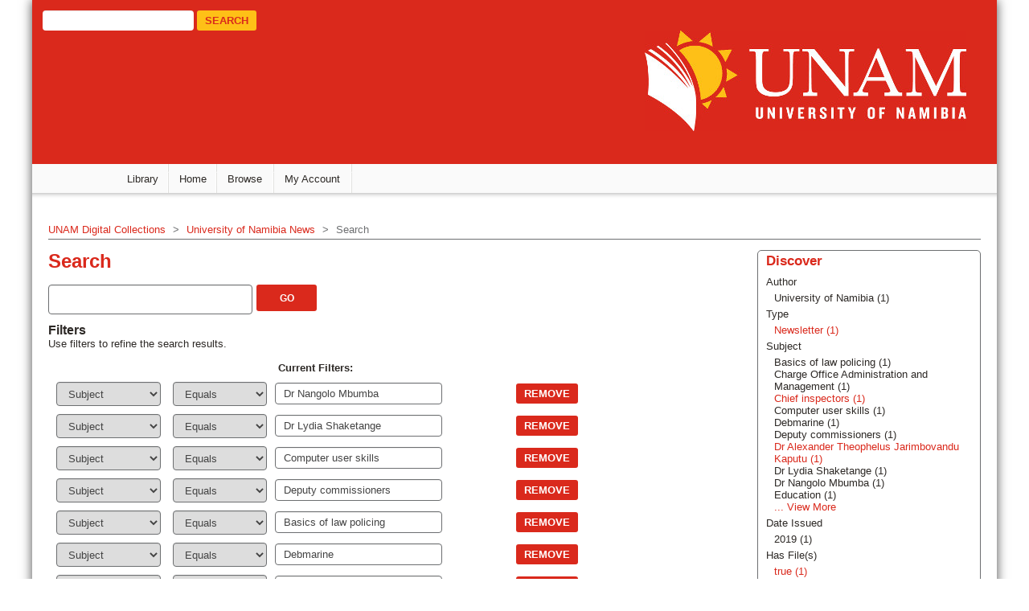

--- FILE ---
content_type: text/css;charset=ISO-8859-1
request_url: https://digital.unam.edu.na/themes/Unam/lib/css/style.css
body_size: 7400
content:
/**
 * The contents of this file are subject to the license and copyright
 * detailed in the LICENSE and NOTICE files at the root of the source
 * tree and available online at
 *
 * http://www.dspace.org/license/
 */
/*
 * style.css
 *
 * Primary Styles
 */

/*Font size percentages based on the tables at developer.yahoo.com/yui/fonts/ */
*
{
	-webkit-transition: all 0.4s ease-in-out;
	-moz-transition: all 0.4s ease-in-out;
	-ms-transition: all 0.4s ease-in-out;
	-o-transition: all 0.4s ease-in-out;
	transition: all 0.4s ease-in-out;
}
h1 {
    font-size: 182%;
    color: #DA291C;
}

h2{
    font-size: 123.1%;
}

h3 {
    font-size: 116%;
}

h4 {
    font-size: 108%;
}

h5, h6 {
    font-size: 100%;
}

/*fix for firefox in os x, where selects get the incorrect
height if it's not explicitly set this shouldn't be noticeable in
other browsers*/
select {
    height: 30px;
}

select.multiple {
    height: auto;
}


html, body {height: 100%;}


#ds-main {
    min-height: 100%;
    height: auto !important;
    height: 100%;
}


body {
	font-size:13px;
	color:#2D2926;
	background-color:#FFF;
	font-family:Arial, sans-serif;
}
img
{
	max-width:100%;
	height:auto;
}
#ds-main,
#ds-footer-wrapper
{
	background-color: #FFF;
    margin: 0 auto;
    width:1200px;
	-webkit-box-shadow: 0px 0px 13px rgba(0,0,0,0.7);
	-moz-box-shadow: 0px 0px 13px rgba(0,0,0,0.7);
	-o-box-shadow: 0px 0px 13px rgba(0,0,0,0.7);
	box-shadow: 0px 0px 13px rgba(0,0,0,0.7);
}
@media screen and (max-width: 479px)
{
	#ds-main, #ds-footer-wrapper {width: 320px;}
}
@media screen and (min-width: 480px) and (max-width: 767px)
{
	#ds-main, #ds-footer-wrapper {width: 440px;}
}
@media screen and (min-width: 768px) and (max-width: 979px)
{
	#ds-main, #ds-footer-wrapper {width: 768px;}
}
@media screen and (min-width: 980px) and (max-width: 1200px)
{
	#ds-main, #ds-footer-wrapper {width: 980px;}
}

#ds-header-wrapper {
	background-color:#DA291C;
	//background-image: url("http://www.unam.edu.na/wp-content/themes/perspective/images/main-menu-border.png");
	background-position: center bottom;
	background-repeat: repeat-x;
	padding:1em;
}

#ds-header-text-field {
    background: #fff;
    border-color: #DA291C;
    border-style: solid;
    border-width: 0px;
    color: #2d2926;
	-webkit-box-shadow:inset 0 1px 1px 0 rgba(0,0,0,0.075);
	box-shadow:inset 0 1px 1px 0 rgba(0,0,0,0.075);
	padding:5px 10px;
	-webkit-border-radius: 4px;
	border-radius: 4px;
}
.ds-header-button-field
{
	font-weight: 600;
	padding: 5px 10px;
	background-color:#FEC017;
	color: #DA291C;
	font-weight: 600;
	text-align: center;
	text-transform: uppercase;
	white-space: nowrap;
	-webkit-border-radius: 3px;
	border-radius: 3px;
	border:none;
}
.ds-header-button-field:hover,
.ds-header-button-field:focus,
.ds-header-button-field:active
{
	background-color:#fff;
}

#ds-header-logo-link {
    text-decoration: none;
    cursor: pointer;
	float:right;
	max-width:40%;
}
@media screen and (max-width: 767px)
{
	#ds-header-logo-link
	{
		max-width:100%;
		float:none;
		margin-bottom:1em;
	}
}
	
#zone-menu-wrapper {
    background: url("../../images/menu_shadow.png") repeat-x scroll center bottom rgba(0, 0, 0, 0);
    margin-bottom: 13px;
    padding-bottom: 7px;
}

.grid-1,
.grid-2,
.grid-3,
.grid-4,
.grid-5,
.grid-6,
.grid-7,
.grid-8,
.grid-9,
.grid-10,
.grid-11,
.grid-12,
.grid-13,
.grid-14,
.grid-15,
.grid-16,
.grid-inner{
    display:inline;
    float: left;
    position: relative;
}

.container-16 {
    margin-left: auto;
    margin-right: auto;
    width: 990px;
}

.zone-menu-inner.clearfix {
    background-color: #FAFAFA;
}

.superfish li {
    display: inline;
    float: left;
    list-style: none outside none;
    margin: 0;
    padding: 0;
    position: relative;
}

.superfish a {
    padding: .9em 1em;
    text-transform: capitalize;
    display: block;
    position: relative;
}
#ds-header-logo
{
	display: block;
	padding: 25px;
}

#ds-user-box {
    right: 0;
    top: 10px;
    position: absolute;
    color: white;
}

#ds-user-box a{
    color: white;
}

#ds-trail-wrapper {
    margin: 0;
    border-bottom: 1px solid #6D6F71;
    border-top: 0 none;
    margin: 0;
}


#ds-trail {
    list-style: none;
    line-height: 138.5%;
    margin: 0;
    padding: 3px 0;
}

#ds-trail li {
    display: inline;
    color: #6D6F71;
    margin-right: 5px;
}



#ds-content {
    border-top: 4px solid #FFF;
    margin-bottom: 15px;
    padding: 10px 20px;
}


/*ie6 uses quirks mode for strict xhtml pages, and in quirks mode margin: auto; doesn't center things*/
.ie6 #no-js-warning-wrapper,
.ie6 #ds-trail-wrapper,
.ie6 #ds-header-wrapper,
.ie6 #ds-footer-wrapper,
.ie6 #ds-content-wrapper {
    text-align: center;
}

.ie6 #ds-trail,
.ie6 #ds-header,
.ie6 #ds-footer,
.ie6 #ds-content {
    margin: 0;
    text-align: left;
}

#ds-footer
{
	text-align:center;
	padding:1em;
	color:#fff;
	background-color:#DA291C;
	//background-image: url("http://www.unam.edu.na/wp-content/themes/perspective/images/footer-border.png");
	background-position: center top;
	background-repeat: repeat-x;
}
#ds-footer .unam-slogan
{
	font-size: 20px;
	letter-spacing: 10px;
	margin: 1em 0 2em;
}

#ds-footer a
{
	color:#fff;
	text-decoration:underline;
}
#ds-footer a:hover,
#ds-footer a:focus,
#ds-footer a:active
{
	color:#FEC017;
}
#dspace-disclaimer
{
	margin-bottom:1em;
}

#ds-footer-left {
    float: left;
}

#ds-footer-right {
    float:right;
}

#ds-footer-right span.theme-by{
    display: inline-block;
    vertical-align: top;
}

#ds-footer-logo-link {
    text-decoration:none;
    line-height: 40px;
    cursor: pointer;
}

#ds-footer-logo {
    display: inline-block;
    background: url('../../images/@mirelogo-small.png');
    background-repeat: no-repeat;
    width: 79px;
    height: 40px;
}

#ds-footer-links {
    clear: left;
}

.ie6 #ds-footer-links {
    display: inline;
}

/*make transparent PNGs invisible in IE6 until PNG-fix is applied*/
.ie6 #ds-header-logo,
.ie6 #ds-footer-logo {
    visibility: hidden;
}


#ds-body {
    float: left;
    width: 75%;
    padding-top: 1em;
}

#ds-body.full {
    width: 100%;
}

#ds-options-wrapper {
    width: 24%;
    float: right;
	margin-top:1em;
}
@media screen and (max-width: 767px)
{
	#ds-body
	{
		width:100%;
		float:none;
	}
	#ds-options-wrapper
	{
		width: 100%;
		float: none;
	}
}

h1.ds-option-set-head {
    padding: 3px 10px;
    font-size: 130%;
}

#ds-search-option-head{
    margin-top: 0;
}

div#ds-options{
    -moz-border-radius: 5px;
    -webkit-border-radius: 5px;
    border-radius: 5px;
	border: 1px solid #6D6F71;
}

body.ie6 #ds-options-wrapper,
body.ie7 #ds-options-wrapper,
body.ie8 #ds-options-wrapper {
    filter:
        progid:DXImageTransform.Microsoft.Shadow(Strength=3, Direction=90, Color='#eeeeee'),
        progid:DXImageTransform.Microsoft.Shadow(Strength=3, Direction=180, Color='#eeeeee'),
        progid:DXImageTransform.Microsoft.Shadow(Strength=3, Direction=270, Color='#eeeeee');

}
body.ie6 #ds-options,
body.ie7 #ds-options,
body.ie8 #ds-options {
    filter:
        progid:DXImageTransform.Microsoft.Shadow(Strength=0, Direction=90, Color='#eeeeee'),
        progid:DXImageTransform.Microsoft.Shadow(Strength=0, Direction=180, Color='#eeeeee'),
        progid:DXImageTransform.Microsoft.Shadow(Strength=0, Direction=270, Color='#eeeeee');
}

div.ds-option-set ul {
    list-style: none;
    margin-left: 10px;
    padding-top: 5px;
    padding-bottom: 5px;
}

div.ds-option-set .ds-sublist-head {
    font-weight: normal;
    font-size: 100%;
}

div.ds-option-set ul.sublist {
    margin-left: 20px;
    padding-top: 0;
    padding-bottom: 0;
}

div#ds-feed-option li
{
    padding-top: 4px;
}

div#ds-feed-option a
{
    padding: 0px 0px 2px 20px;
}

#ds-search-option {
    padding: 10px;
}

#ds-search-form {
    margin-bottom: 10px;
}

#ds-search-form input.ds-text-field{
    width: 169px;
}

#ds-search-form input.ds-button-field {
    margin-left: 6px;
}

#ds-search-form input.ds-text-field,
#ds-search-form input.ds-button-field{
    margin-bottom: 10px;
}

p {
    margin-bottom: 10px;
}

#aspect_eperson_EditProfile_list_form,
.submission fieldset.ds-form-list,
.administrative fieldset.ds-form-list {
    margin-bottom: 25px;
}

.primary {
    margin-top: 10px;
    margin-bottom: 30px;
}

ol {
    margin: 0;
    list-style: none;
}

th,
td {
    padding: 5px;
    vertical-align: middle;
}

.ds-button-field,
#aspect_eperson_StartRegistration_list_registration-progress li {
    background-color: #6d859c;
    border: 1px solid #1F3F5E;
    padding: 2px 5px;
    color: #FFFFFF;
    font-weight: bold;
    cursor: pointer;
}

.ds-button-field[disabled="disabled"],
.ds-button-field.disabled,
li.button.disabled input {
    opacity: 0.35;
    cursor: auto;
}

#aspect_eperson_StartRegistration_list_registration-progress li {
    cursor: default;
}

#aspect_eperson_StartRegistration_list_registration-progress li.arrow {
    background-color: inherit;
    border: none;
    color: inherit;
    font-weight: normal;
}

.ie6 #aspect_eperson_StartRegistration_list_registration-progress li.arrow,
.ie7 #aspect_eperson_StartRegistration_list_registration-progress li.arrow {
    background-color: #FFFFFF;
    color: #444444;
}

.ie6 #aspect_eperson_StartRegistration_list_registration-progress li.arrow {
    padding-top: 5px;
}

ul.ds-progress-list {
    margin: 0 0 10px 0;
    padding: 2px 0;
    text-align: center;
}

ul.ds-progress-list li {
    font-weight: bold;
    overflow: hidden;
    display: inline;
    padding: 0;
    margin: 0;
    max-width: 400px;
}

ul.ds-progress-list li.button {
        padding: 0;
}

ul.ds-progress-list li.button input.ds-button-field {
        font-size: 77%;
}

.ie6 ul.ds-progress-list li.button input.ds-button-field,
.ie7 ul.ds-progress-list li.button input.ds-button-field {
    padding-left: 0;
    padding-right: 0;
}

ul.ds-progress-list li.current input.ds-button-field,
#aspect_eperson_StartRegistration_list_registration-progress li.current {
    background-color: #499c73;
    border: 1px solid #1f5e3f;
}

ul.ds-progress-list li.disabled input.ds-button-field
#aspect_eperson_StartRegistration_list_registration-progress li.disabled {
    background-color: #F0F2F5;
    border: 1px solid #D8E8EB;
    color: #444444;
    cursor: default;
}

.ie6 .disabled,
.ie6 li.disabled input,
.ie7 .ds-button-field.disabled,
.ie7 li.button.disabled input,
.ie8 .ds-button-field.disabled,
.ie8 li.button.disabled input {
    filter: progid:DXImageTransform.Microsoft.Alpha(opacity = 50);
    zoom: 1;
    cursor: auto;
}


ul.ds-progress-list li.arrow {
        border: none;
        background: none;
        font-size: 116%;
        font-weight: normal;
        margin-left: 3px;
        margin-right: 3px;
}

.ie6 ul.ds-progress-list li.arrow {
    height: 25px;
    width: 25px;
    margin: 0;
}

select,
textarea.ds-textarea-field,
input.ds-text-field,
input.ds-file-field,
input.ds-password-field
{
	-webkit-box-shadow:inset 0 1px 1px 0 rgba(0,0,0,0.075);
	box-shadow:inset 0 1px 1px 0 rgba(0,0,0,0.075);
	padding:5px 10px;
	-webkit-border-radius: 4px;
	border-radius: 4px;
	border: 1px solid #6D6F71;
}

input.ds-button-field
{
	font-weight: 600;
	padding: 5px 10px;
	background-color:#DA291C;
	color: #fff;
	font-weight: 600;
	text-align: center;
	text-transform: uppercase;
	white-space: nowrap;
	-webkit-border-radius: 3px;
	border-radius: 3px;
	border:none;
}
input.ds-button-field:hover,
input.ds-button-field:active,
input.ds-button-field:focus
{
	background-color:#FEC017;
	color: #DA291C;
}


.ie6 input.ds-text-field,
.ie6 input.ds-password-field {
    font-size: 85%;
    height: 22px;
}

.submission .ds-form-list input.ds-text-field,
.administrative .ds-form-list input.ds-text-field,
textarea.ds-textarea-field {
    width: 500px;
}

table textarea.ds-textarea-field {
    width: 400px;
}

#aspect_administrative_item_EditItemMetadataForm_field_value {
    width: 570px;
}

#aspect_administrative_registries_EditMetadataSchema_list_edit-schema-new-field-form .ds-text-field,
#aspect_administrative_item_EditItemMetadataForm_field_language,
.ds-composite-component input.ds-text-field {
    width: auto;
}


span.error {
    clear: both;
    display: block;
    color: #c22121;
    font-size: 0.9em;
    margin-top: 3px;
}

textarea.ds-textarea-field.error,
input.ds-text-field.error,
input.ds-password-field.error {
    border-color: #c22121;
    background-color: #fff2f2;
}

.rgba.boxshadow textarea.ds-textarea-field.error:focus,
.rgba.boxshadow input.ds-text-field.error:focus,
.rgba.boxshadow input.ds-password-field.error:focus {
    -moz-box-shadow:0 0 8px rgba(194, 33, 33, 0.5);
    -webkit-box-shadow:0 0 8px rgba(194, 33, 33, 0.5);
    box-shadow:0 0 8px rgba(194, 33, 33, 0.5);
    border-color:rgba(194, 33, 33, 0.75) !important;
    outline:medium none;
}


.ds-form-list {
    margin-top: 15px;
}

.submission h2,
.ds-form-list legend{
    font-size: 182%;
    margin-bottom: 15px;
    color: #1F3F5E;
}

.ds-form-item legend {
    font-size: 100%;
    margin:0;
    color: inherit;
}

fieldset ol {
    margin: 0;
}

li.ds-form-item {
    list-style: none;
    margin-bottom: 35px;
    vertical-align: middle !important;
    position: relative;
    clear: left;
}

li.ds-form-item.last {
    margin-bottom: 0;
}

li.ds-form-item .ds-form-label{
    font-weight: bold;
    font-size: 123.1%;
}

li.ds-form-item label.ds-composite-component{
    display: block;
    float: left;
    font-size: 93%;
    padding:0 8px 0 0;
}

li.ds-form-item label.ds-composite-component input.ds-text-field{
    font-size: 100%;
    width: 242px;
}

li.ds-form-item .ds-select-field {
    margin-top: 5px;
}


li.ds-form-item label.ds-composite-component.last{
    padding:0;
}

.ds-add-button {
    vertical-align: top;
    margin-left: 8px;
}


.ds-form-content input.ds-button-field {
    font-size: 93%;
}

#aspect_submission_StepTransformer_field_dc_date_issued_year,
#aspect_submission_StepTransformer_field_dc_date_issued_day {
    width: 50px;
}

#aspect_submission_StepTransformer_field_dc_identifier_value {
    width: 130px;
    margin-bottom: 0;
}

span.composite-help,
span.field-help {
    display: block;
    font-size: 93%;
    margin-top: 3px;
    width: 506px;
    text-align: justify;
}

.ds-checkbox-field input,
.ds-radio-field input {
    margin-left: 0;
}

.ds-checkbox-field label,
.ds-radio-field label {
    margin-right: 3px;
}
/*hide the double label for checkboxes & radio buttons*/
.ds-checkbox-field legend,
.ds-radio-field legend {
    display: none;
}

.ds-previous-values {
    margin-top: 10px;
    clear: both;
}

#aspect_submission_Submissions_div_submissions .ds-static-div,
.submission .ds-form-sublist ol {
    background-color: #fafafa;
    border: 1px solid #ebebeb;
    margin-top: 3px;
    margin-bottom: 30px;
    padding: 10px;
}

#aspect_submission_Submissions_div_submissions table,
#aspect_submission_Submissions_div_submissions table tr,
#aspect_submission_Submissions_div_submissions table td,
#aspect_submission_Submissions_div_submissions table th {
    background-color: #FFFFFF;
    border: 1px solid #EBEBEB;
}

#aspect_submission_Submissions_div_submissions table tr.ds-table-header-row, 
#aspect_submission_Submissions_div_submissions table tr.ds-table-header-row th {
    background-color: rgba(199, 199, 199, 0.08);;
    border: 1px solid #EBEBEB;
    
}

.submission .ds-form-sublist li.ds-form-item {
    margin-bottom: 5px;
}

.submission .ds-form-sublist .ds-form-label {
    font-weight: bold;
}


.administrative.tabbed ul.horizontal {
    list-style: none;
    margin: 15px 0 0;
    border-bottom: 1px solid #EBEBEB;
}

.administrative.tabbed ul.horizontal li{
    float: left;
    border: 1px solid #EBEBEB;
    padding: 5px;
    margin-bottom: -1px;
    margin-right: 7px;
    border-bottom: none;
}

.administrative.tabbed ul.horizontal li a{
    text-decoration: none;
    color: #444444;
}

.administrative.tabbed ul.horizontal li.active-tab{
    background-color: #fafafa;
    z-index: 1;
    font-weight: bold;
}

.pane {
    padding: 10px;
    clear: both;
    background-color: #fafafa;
    border: 1px solid #EBEBEB;
    margin-bottom: 25px;
    margin-top: 0;
}

.pane .ds-form-list {
    margin-top: 0;
}

.administrative.tabbed .pane {
    border-top: none;
}

.pagination,
.pagination-masked {
    padding: 7px;
    background-color: #fafafa;
    border: 1px solid #ebebeb;
    line-height: 1em;
    vertical-align:middle;
}

.pagination-links {
    list-style: none;
    float: right;
    margin: 0;
}

.pagination-links li {
    display: inline;
    padding-left: 2px;
    padding-right: 2px;
}

.current-page-link {
    font-weight: bold;
    color: #1F3F5E;
}

.current-page-link a{
    color: #666;
}

.pagination-info {
    float: left;
    margin:0 0 0.5em 0;
}

.pagination-masked.top {
    margin-top: 5px;
}

.ds-artifact-list {
    list-style: none;
    margin: 0;
    line-height: 153.9%;
}

.file-wrapper,
.ds-artifact-item {
    padding-top: 15px;
    padding-bottom: 15px;
}

.ds-artifact-item.collection,
.ds-artifact-item.community {
    padding-top: 1px;
    padding-bottom: 1px;
}

.community .artifact-title a {
    font-weight: bold;
}

.collection .artifact-title a {
    font-weight: normal;
}

#aspect_artifactbrowser_CommunityBrowser_div_comunity-browser .short-description, #aspect_discovery_SiteRecentSubmissions_div_site-home .short-description {
    display: none;
}

#aspect_artifactbrowser_SimpleSearch_div_search-results li, #aspect_discovery_SimpleSearch_div_search-results li, #aspect_artifactbrowser_AdvancedSearch_div_search-results li {
    padding-top: 15px;
    padding-bottom: 15px;
}

#aspect_artifactbrowser_SimpleSearch_div_search-results ul, #aspect_discovery_SimpleSearch_div_search-results ul, #aspect_artifactbrowser_AdvancedSearch_div_search-results ul {
    margin-bottom: 25px;
}

.artifact-title {
    font-size: 123.1%;
}

.result-query,
.artifact-info {
    color: #6D6F71;
}

.artifact-abstract {
    text-align: justify;
}

ul.alphabet {
    list-style: none;
    margin: 0;
}

ul.alphabet li {
    display:inline;
}

#aspect_eperson_PasswordLogin_list_password-login .ds-form-item {
    float: left;
    margin: 0;
    margin-right: 25px;
}

#aspect_eperson_PasswordLogin_list_password-login .ds-form-item a {
    margin-left: 20px;
}

#aspect_eperson_PasswordLogin_list_password-login .ds-form-item.last {
    clear: left;
}


#aspect_eperson_PasswordLogin_list_password-login .ds-form-item.last .ds-form-label{
    display: none;
}

td select.ds-select-field {
    margin-left: 5px;
}

form.search {
    background-color: #fafafa;
    border: 1px solid #ebebeb;
    padding: 10px;
    margin-bottom: 15px;
}

form.search label {
    font-weight: bold;
}

form.search p.ds-paragraph.button-list {
    text-align: center;
    margin: 0;
}

form.search fieldset {
    margin: 0;
}

form.search .ds-form-item {
    margin: 0;
    padding-bottom: 5px;
}

form.search .ds-form-item select{
    margin-top: 0;
}

form.search label.ds-composite-component .ds-select-field{
    margin-top: 6px;
}

form.search .ds-form-item label {
    font-size: 100%;
}

form.search .ds-form-content {
    display: inline;
}

form.search table input.ds-text-field {
   margin: 0;
}

form.search .field-help {
    margin: 3px 0;
}

.collection .search,
.community .search {
    margin-top: 25px;
}

#aspect_discovery_CollectionSearch_p_search-query,
#aspect_discovery_CommunitySearch_p_search-query{
    margin-bottom:0;
}

.result-query {
    margin-bottom: 30px;
}

#aspect_administrative_registries_EditMetadataSchema_table_metadata-schema-edit-existing-fields,
#aspect_administrative_registries_MetadataRegistryMain_table_metadata-registry-main-table,
#aspect_administrative_registries_FormatRegistryMain_table_bitstream-format-registry,
#aspect_submission_Submissions_table_unfinished-submissions,
#aspect_submission_Submissions_table_submissions-inprogress,
#aspect_submission_Submissions_table_completed-submissions,
table.detailtable {
    margin-top: 10px;
    margin-bottom: 10px;
    border-collapse: collapse;
}

#aspect_administrative_registries_EditMetadataSchema_table_metadata-schema-edit-existing-fields tr,
#aspect_administrative_registries_MetadataRegistryMain_table_metadata-registry-main-table tr,
#aspect_administrative_registries_FormatRegistryMain_table_bitstream-format-registry tr,
#aspect_submission_Submissions_table_unfinished-submissions tr,
#aspect_submission_Submissions_table_submissions-inprogress tr,
#aspect_submission_Submissions_table_completed-submissions tr,
table.detailtable tr {
    line-height: 1.6em;
    border: 1px solid #ebebeb;
}

#aspect_administrative_registries_EditMetadataSchema_table_metadata-schema-edit-existing-fields tr.even,
#aspect_administrative_registries_MetadataRegistryMain_table_metadata-registry-main-table tr.even,
#aspect_administrative_registries_FormatRegistryMain_table_bitstream-format-registry tr.even,
#aspect_submission_Submissions_table_unfinished-submissions tr.even,
#aspect_submission_Submissions_table_submissions-inprogress tr.even,
#aspect_submission_Submissions_table_completed-submissions tr.even,
table.detailtable tr.even {
    background-color: #fafafa;
}

#aspect_administrative_registries_EditMetadataSchema_table_metadata-schema-edit-existing-fields td,
#aspect_administrative_registries_MetadataRegistryMain_table_metadata-registry-main-table td,
#aspect_administrative_registries_FormatRegistryMain_table_bitstream-format-registry td,
#aspect_submission_Submissions_table_unfinished-submissions td,
#aspect_submission_Submissions_table_submissions-inprogress td,
#aspect_submission_Submissions_table_completed-submissions td,
table.detailtable td {
    padding: 5px 10px;
    text-align: justify;
    border: 1px solid #ebebeb;
    vertical-align: top;
}

#aspect_administrative_registries_EditMetadataSchema_table_metadata-schema-edit-existing-fields tr.ds-table-header-row,
#aspect_administrative_registries_MetadataRegistryMain_table_metadata-registry-main-table tr.ds-table-header-row,
#aspect_administrative_registries_FormatRegistryMain_table_bitstream-format-registry tr.ds-table-header-row,
#aspect_submission_Submissions_table_unfinished-submissions tr.ds-table-header-row,
#aspect_submission_Submissions_table_submissions-inprogress tr.ds-table-header-row,
#aspect_submission_Submissions_table_completed-submissions tr.ds-table-header-row {
    border: none;
}


table.detailtable td.label-cell {
    font-weight: bold;
    text-align: left;
    width: 100px;
}

div.item-summary-view-metadata h1,
div.item-summary-view-metadata h2 {
    line-height: normal;
}

div.item-summary-view-metadata {
    text-align: justify;
    line-height: 161.6%;
    margin-bottom: 30px;
}

div.simple-item-view-authors {
    font-size: 123.1%;
    font-weight: bold;
    border-bottom:1px solid #EBEBEB;
    padding-bottom: 2px;
    margin-bottom: 20px;
    text-align: justify;
}

div.simple-item-view-authors span{
    text-align: justify;
}

#aspect_artifactbrowser_ItemViewer_div_item-view h2,
div.item-summary-view-metadata p.item-view-toggle-bottom,
div.simple-item-view-description {
    margin-top: 20px;
}

#aspect_artifactbrowser_ItemViewer_div_item-view h2,
div.simple-item-view-description h3{
    border-bottom:1px solid #EBEBEB;
    margin-bottom: 3px;
}

#aspect_artifactbrowser_ItemViewer_div_item-view h2 {
    margin-bottom: 10px;
}

div.spacer{
    height: 15px;
}

.thumbnail-wrapper,
.file-metadata,
.file-link {
    float: left;
    margin-right: 15px;
}

.item-metadata {
    float: left;
}

.file-metadata {
    width: 300px;
}

.file-metadata span,
.item-metadata span {
    float: left;
}

.item-metadata span.content span {
    float: none;
}

.file-metadata span.bold,
.item-metadata span.bold {
    width: 80px;
    clear: left;
    text-align: right;
    margin-right: 7px;
}

#ds-system-wide-alert,
.notice {
    padding: 10px;
    margin: 10px 0;
    border: 1px solid #bfc221;
    background-color: #fffff2;
}

.notice.success
{
    border-color: #21c221;
    background-color: #f2fff2;
}

#ds-system-wide-alert,
.notice.failure
{
    border-color: #c22121;
    background-color: #fff2f2;
}

#ds-system-wide-alert p {
    margin: 0;
}

#aspect_artifactbrowser_CommunityViewer_div_community-home h2,
#aspect_artifactbrowser_CollectionViewer_div_collection-home h2 {
    margin-top: 30px;
    border-bottom:1px solid #EBEBEB;
    margin-bottom: 3px;
}

.ds-logo-wrapper {
    display: block;
}

#aspect_administrative_item_FindItemForm_list_find-item-form .ds-form-item {
    margin:0;
}

#aspect_administrative_registries_EditMetadataSchema_div_edit-schema-new-field  .ds-form-item.last {
    margin-top: -25px;
}

#no-js-warning {
    margin-top: 15px;
    margin-bottom: 10px;
    text-align: center;
}

form.discover-search-box{
    margin-bottom: 10px;
}

li.search-filter-list,
li.used-filters-list
{
    padding-top: 5px;
}

form.discover-sort-box select{
    margin: 0 4px;
}

.hidden {
    display:none;
    visibility:hidden;
}

.icon-button{
    padding:4px;
    cursor: pointer;
    margin: 2px;
    background-color: #6D859C;
    border: 1px solid #1F3F5E;
    text-indent: -1000px;
    width: 30px;
    height: 30px;
    display:block;
    /*Required for IE*/
    font-size: 0;
    line-height: 0;
}

.icon-button.arrowUp{
    background-image: url(../../images/arrow_up_ffffff_16x16.png);
    background-repeat: no-repeat;
    background-position: center center;
}

.icon-button.arrowDown{
    background-image: url(../../images/arrow_down_ffffff_16x16.png);
    background-repeat: no-repeat;
    background-position: center center;
}

/* FOR CC License */
span.floatleft {
	border:none;
	float:right;
	display:inline;
}

/* FOR CC PAGE to GROUP ITEMS horizontally */
ul.horizontal li span.bold a { color: black; }

/* group items horizontally in a list */

ul.horizontalVanilla
{
font-weight: bold;
list-style-type: none;
padding: 0px;
padding-left: 0px;
padding-bottom: 15px;
border-left: 1px solid white;
border-right: 1px solid white;
margin: 10px -1px 5px -1px;
width: inherit;
}

ul.horizontalVanilla li
{
float: left;
height: 100%;
background-color: rgb(255, 255, 255);
margin: 2px 2px 0px 2px;
/* border: 1px solid rgb(240, 240, 210); */
}


/*================================================================================================*/
/* 06. Menu Zone */
/*================================================================================================*/

/* Main Navigation Menu
---------------------------------------------------------------*/
.menu-navigation {
    clear: both;
    float: left;
}
.menu-navigation li {
    display: inline;
    float: left;
    list-style: none outside none;
    margin: 0;
    padding: 0;
    position: relative;
}
.menu-navigation a {
    padding: .9em 1em;
    text-transform: capitalize;
}
.menu-navigation a.active,
.menu-navigation .description {
    display: block;
    padding-top: 7px;
}
/** 2nd Level **/
/*.menu-navigation ul ul {*/
    /*border: medium none;*/
    /*margin: 0;*/
    /*padding: 0;*/
    /*position: absolute;*/
    /*visibility: hidden;*/
    /*padding-top: 15px;*/
/*}*/
.menu-navigation ul ul li {  width: 195px }
.menu-navigation a a {
    opacity: 1;
    margin: 0;
}
/** 3rd Level **/
/*.menu-navigation ul ul ul {  padding-top: 0 }*/
/*body div .menu-navigation li:hover ul, body div .menu-navigation li.sfHover ul {*/
    /*top: 4.22em; *//* match top ul list item height */
/*}*/
/*body div .menu-navigation li li:hover ul, body div .menu-navigation li li.sfHover ul {  top: 0 }*/
/*.menu-navigation li {  *//*background: #BDD2FF;_NO__DOTCOMMA__AFTER__*//*  }*/
/** Sub indicator **/
/*.menu-navigation .sf-sub-indicator {  text-indent: -999em }*/
/*.menu-navigation ul ul .sf-sub-indicator {*/
    /*top: 45%;*/
    /*background: url("../../images/arrow-meta-nav.png") no-repeat;*/
/*}*/
/*** arrows **/
/*.menu-navigation a.sf-with-ul {*/
    /*min-width: 1px; *//* trigger IE7 hasLayout so spans position accurately */
/*}*/

/* Superfish ESSENTIAL STYLES
-------------------------------------------------------------- */
.superfish, .superfish * {
    margin: 0;
    padding-left: 0;
    list-style: none;
}
.superfish {  line-height: 1.0 }
.superfish ul ul {
    position: absolute;
    top: -999em;
    width: 14em; /* left offset of submenus need to match (see below) */
}
.superfish ul ul li {  width: 100% }
.superfish li:hover {
    visibility: inherit; /* fixes IE7 'sticky bug' */
}
.superfish li {
    float: left;
    position: relative;
}
.superfish a {
    display: block;
    position: relative;
}
.superfish li:hover ul, .superfish li.sfHover ul {
    left: 0;
    top: 2.5em; /* match top ul list item height */
    z-index: 99;
}
.superfish li li:hover ul, .superfish li li.sfHover ul {
    left: 14em; /* match ul width */
    top: 0;
}
.superfish ul ul li:hover li ul, .superfish ul ul li.sfHover li ul {  top: -999em }
.superfish ul ul li li:hover ul, .superfish ul ul li li.sfHover ul {
    left: 14em; /* match ul width */
    top: 0;
}
ul.sf-menu li li:hover li ul, ul.sf-menu li li.sfHover li ul {  top: -999em }
ul.sf-menu li li li:hover ul, ul.sf-menu li li li.sfHover ul {
    left: 14em; /* match ul width */
    top: 0;
}
/** Ends Here **/
.sf-sub-indicator {
    right: 0;
    top: 2px;
    width: 10px;
    height: 10px;
    overflow: hidden;
    padding-left: 10px;
    margin-left: 10px;
    float: right;
}

div.superfish > ul > li > a > span.sf-sub-indicator {
    display: none;
}
/*** shadows for all but IE6 ***/
.sf-shadow ul {  padding: 0 8px 9px 0 }
.sf-shadow ul.sf-shadow-off {  background: transparent }
a.sf-with-ul {  padding-right: 15px } /** LTR **/

.menu-navigation a {
    /*:Navigation links background*/
    background-image: url('../../images/menu-sep.png');
    /*background-color:transparent@;*/
    background-repeat: repeat-y;
    background-attachment: scroll;
    background-position: right 10px;
    color: #2d2926;
    text-decoration: none;
}

.menu-navigation a:hover,.menu-navigation .sfHover>a {
    /*:Navigation Hover color*/
    background-color: #ffffff;
}

.menu-navigation .description {
    /*:Navigation Second Depth links*/
    color: #C0C0C0;
    font-size: .8em;
    font-style: normal;
    font-weight: normal;
    text-decoration: none;
}

.menu-navigation ul ul a {
    /*:Navigation Second Depth links*/
    background: none;
    font-size: 1em;
    line-height: 1em;
    font-style: normal;
    font-weight: normal;
    text-decoration: none;
}

.menu-navigation ul ul {
    /*:Navigation Second Depth background*/
    background-image: url("../../images/menu_gradient.png");
    background-color: #FAFAFA;
    background-repeat: repeat-x;
    background-attachment: scroll;
    background-position: center bottom;
    box-shadow: 0 4px 3px rgba(0, 0, 0, 0.2);
}

#page .menu-navigation ul ul a:hover {
    background: rgba(0,0,0,.02) url(../../images/black02.png);
    -webkit-box-shadow: 0 1px 0 rgba(255,255,255,.5),0 1px 0 rgba(0,0,0,.02) inset;
    -moz-box-shadow: 0 1px 0 rgba(255,255,255,.5),0 1px 0 rgba(0,0,0,.02) inset;
    box-shadow: 0 1px 0 rgba(255,255,255,.5),0 1px 0 rgba(0,0,0,.02) inset;
}
/*:Main Menu End ~*~*/

/* temp
---------------------------------------------------------------*/
ul#aspect_artifactbrowser_ConfigurableBrowse_list_jump-list li:hover,
ul#aspect_discovery_SearchFacetFilter_list_jump-list li:hover{
    /*:Navigation Hover color*/
    background-color: #ffffff;
}
ul#aspect_artifactbrowser_ConfigurableBrowse_list_jump-list a,
ul#aspect_discovery_SearchFacetFilter_list_jump-list a {
    /*:Navigation Font */
    color: #666666;
    font-size: 14px;
    font-style: normal;
    font-weight: normal;
    text-decoration: none;
    /*:Navigation links background*/
    /*background-color:transparent@;*/
}

ul#aspect_artifactbrowser_ConfigurableBrowse_list_jump-list li,
ul#aspect_discovery_SearchFacetFilter_list_jump-list li {
    padding-left: 6px;
    padding-right: 4px;
    border-right: 1px solid #DFDFDC;
}

#aspect_artifactbrowser_CommunityBrowser_div_comunity-browser ul { margin-left:10px; list-style-type: none; }



@font-face {
    font-family: 'SansationRegular';
    src: url('../fontfacekit/Sansation_Regular-webfont.eot');
    src: url('../fontfacekit/Sansation_Regular-webfont.eot?#iefix') format('embedded-opentype'),
    url('../fontfacekit/Sansation_Regular-webfont.woff') format('woff'),
    url('../fontfacekit/Sansation_Regular-webfont.ttf') format('truetype'),
    url('../fontfacekit/Sansation_Regular-webfont.svg#SansationRegular') format('svg');
    font-weight: normal;
    font-style: normal;
}

.flexslider.clearfix {
    margin-left: auto;
    margin-right: auto;
}

#file_news_div_news {
    margin-bottom: 15px;
}

#teaser-box {
    margin:1em 0em;
}

#teaser-box h1,
span.zone-slogan
{
    color: #fff;
}

div#aspect_artifactbrowser_CollectionViewer_div_collection-view a,
div#aspect_artifactbrowser_CollectionViewer_div_collection-view a:active,
div#aspect_artifactbrowser_CollectionViewer_div_collection-view a:visited,
div#aspect_artifactbrowser_CollectionViewer_div_collection-view a:hover,
div#aspect_submission_Submissions_div_start-submision a,
div#aspect_submission_Submissions_div_start-submision a:active,
div#aspect_submission_Submissions_div_start-submision a:visited,
div#aspect_submission_Submissions_div_start-submision a:hover
{
    color:#00437f;
}

div#aspect_artifactbrowser_CollectionViewer_div_collection-view a:hover,
div#aspect_submission_Submissions_div_start-submision a:hover {
    text-decoration: underline;
}

/* frontslider */
.frontslider
{
	display:none;
	max-width:600px;
}
.frontslider .slick-prev
{
	left: 5px;
}
.frontslider .slick-next
{
	right: 5px;
}
.frontslider .slick-prev:before,
.frontslider .slick-next:before,
.frontslider .slick-dots li button:before,
.frontslider .slick-dots li.slick-active button:before
{
	color:#DA291C;
}
.frontslider .slick-prev:hover:before,
.frontslider .slick-next:hover:before,
.frontslider .slick-dots li button:hover:before,
.frontslider .slick-dots li.slick-active button:hover:before
{
	color:#FEC017;
}
.frontslider .slick-dots
{
	bottom:5px;
	text-align:right;
	right:5px;
}
.frontslider img
{
	-webkit-border-radius: 5px;
	border-radius: 5px;
}
.slick-list,
.slick-list *
{
	-webkit-transition: all 0s ease-in-out;
	-moz-transition: all 0s ease-in-out;
	-ms-transition: all 0s ease-in-out;
	-o-transition: all 0s ease-in-out;
	transition: all 0s ease-in-out;
}
